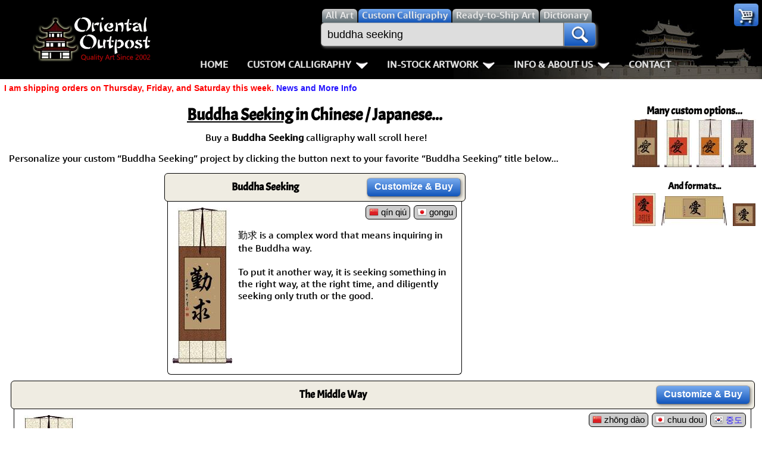

--- FILE ---
content_type: text/html; charset=UTF-8
request_url: https://www.orientaloutpost.com/shufa.php?q=buddha+seeking
body_size: 15948
content:
<!DOCTYPE html>
<html lang=en>
<head>
<meta charset="utf-8">
<meta name=viewport content="width=device-width,initial-scale=1">
<link rel=icon type=image/png sizes=32x32 href="https://a.ooi1.com/favicon-32x32.png">
<link rel="dns-prefetch" href="https://a.ooi1.com">
<title>Special Buddha Seeking in Chinese &amp; Japanese Kanji Artwork</title>
<link rel=canonical href="https://www.orientaloutpost.com/shufa.php?q=Buddha+Seeking">
<meta name=description content="Buddha Seeking: In the most basic translation, 中道 means road through the middle or middle road.">
<meta name=keywords content="Search for Buddha Seeking Japanese Chinese Calligraphy Character symbols letters">
<link rel="stylesheet" href="https://a.ooi1.com/style8b.css">
<link rel="preload" href="https://a.ooi1.com/acme.woff2" crossorigin="anonymous" as="font" type="font/woff2">

<link rel="prefetch" href="//a.ooi1.com/options9c.css">
<style>
.dimnote{clear:right;float:right;margin:2px 5px 3px;width:auto;padding:3px 0 0}
h3{font-size:1.125em}
a.fr:link{border:0}
.fullwidth{width:99%}
.names a{display:inline-block;margin:5px 3px;padding:8px;border:1px solid #abc;border-radius:4px}
.names{text-align:left;padding:10px 0;border-bottom:2px inset #999;overflow:auto}
</style>
</head>
<body><header>
<div class=navspacer></div>
<nav id=navigation class=navigation>
<div class=n-head>
<a href="https://www.orientaloutpost.com/">
<span class="sp logo"></span>
<span class="sp logo_sm"></span>
</a>
<a class=toggler href="nav.php" >Menu <i class="sp menu m5"></i></a>
</div>


<div class=n-body>

<div class=n-body-header>
<a class="fl m5 sp logo" href="https://www.orientaloutpost.com/"></a>
<span class="fr sp close"></span>
<div class="n-item corner">
<a class="sp cart" href="#"></a>
<ul class="n-mega minicart w240">
<li class=citem>
<p class=sl>Your cart is empty, but you should fill it with some of my great artwork bargains.</p>
<p class="sc citem">30-Day<br>Money Back Guarantee!</p></li>
<li class=citem style="display:none"><p class="sr red">Discounts <span class="mcMCdsct">$0.00</span></p></li>
<li class="citem tac"><br><a class="bb m5" href="https://www.orientaloutpost.com/cart.php">View Cart / Checkout</a></li>
</ul>
</div></div>

<div class="upper cd5">
<a class="fl sp logo_sm" href="https://www.orientaloutpost.com/"></a>
<form id=s action="shufa.php">
<div class=fSel>
<label class=sSel for=all title="Search for all types of artwork">
<input id=all class=rSel name=type type=radio value=all>
<span class=dSel>All<span class=dnmob> Art</span></span></label>
<label class=sSel for=shufa title="Search for Custom Japanese and Chinese Calligraphy Titles">
<input id=shufa class=rSel name=type type=radio value=calligraphy checked=checked>
<span class=dSel>Custom Calligraphy</span></label>
<label class=sSel for=art title="Search for Ready-to-Ship Artwork and Calligraphy">
<input id=art class=rSel name=type type=radio value=artwork>
<span class=dSel>Ready-to-Ship<span class=dnmob> Art</span></span></label>
<label class="dnmob sSel" for=dictionary title="Search the Chinese and Japanese Dictionary">
<input id=dictionary class=rSel name=type type=radio value=dictionary>
<span class=dSel>Dictionary</span></label>
</div>
<div class=flex>
<div id=sgBox><ul id=sList></ul></div>
<input id=sBox type=search name=q title="Enter what you want to search for here" value="buddha seeking" placeholder="Find your artwork" autocomplete=off onkeyup="lookup(this.value)">
<button type=submit class=sButton title=Search!><span class="sp mag"></span></button>
</div>
</form>
<br class=mbr>

<ul class=n-menu>
<li class="n-item stickyhide dnmob"><a class=n-link href="https://www.orientaloutpost.com/">Home</a></li>

<li class=n-item>
<a class=n-link href="#" title="Click to Open">Custom Calligraphy<span class=indicator></span></a>
<div class=n-mega>
<div class=col>
<ul class=n-list>
<li><h3>Key Pages</h3></li>
<li><a href="your-name-in-chinese-calligraphy.php" title="English Names in Chinese">Names in Chinese</a></li>
<li><a href="your-name-in-japanese-calligraphy.php" title="English Names in Japanese">Names in Japanese</a></li>
<li><a href="martial-arts-words-and-phrases.php" title="Martial Arts Words, Titles, and Phrases">Martial Arts</a></li>
<li><a href="ancient-chinese-proverbs-and-philosophy-phrases.php" title="Chinese &amp; Japanese Proverbs">Proverbs</a></li>
<li><a href="chinese-calligraphy-wall-scroll-samples.php" title="See sample images of calligraphy wall scrolls we've built">Samples Images</a></li>
<li><a href="asian-art-mounting.php" title="Tour our wall scroll workshop">How We Build Wall Scrolls</a></li>
<li><a href="size.php" title="Some detailed info &amp; images that explain how we price &amp; what sizes are available">Size &amp; Price Info</a></li>
<li><a href="options.php?cname=Blank+Wall+Scroll" title="Buy Custom Made Blank Wall Scrolls">Custom Blank Wall Scrolls</a></li>
</ul>
</div>
<div class=col>
<ul class=n-list>
<li><h3>Most Popular</h3></li>
<li><a href="aikido.php">Aikido</a></li>
<li><a href="bushido-code-of-the-samurai.php">Bushido / Way of the Samurai</a></li>
<li><a href="double-happiness.php">Double Happiness</a></li>
<li><a href="fall-down-7-times-get-up-8.php">Fall Down 7 Times, Get Up 8</a></li>
<li><a href="karate-do.php">Karate-do</a></li>
<li><a href="mushin.php">No Mind / Mushin</a></li>
<li><a href="peace.php">Peace / Harmony</a></li>
<li><a href="spiritual-energy.php">Life/Spiritual Energy "Chi"</a></li>
</ul>
</div>
<div class=col>
<ul class=n-list>
<li><h3>Love &amp; Kindness</h3></li>
<li><a href="love.php">Love</a></li>
<li><a href="patience.php">Patience</a></li>
<li><a href="eternal-love.php">Eternal Love / Forever</a></li>
<li><a href="double-happiness.php">Double Happiness</a></li>
<li><a href="soul-mates.php">Soul Mates</a></li>
<li><a href="i-love-you.php">I Love You</a></li>
<li><a href="mercy.php">Mercy</a></li>
<li><a href="compassion.php">Compassion</a></li>
</ul>
</div>
<div class=col>
<ul class=n-list>
<li><h3>Inspirational</h3></li>

<li><a href="good-luck.php">Good Luck / Good Fortune</a></li>
<li><a href="faith.php">Believe / Faith / Trust</a></li>
<li><a href="courage.php">Bravery / Courage</a></li>
<li><a href="happiness.php">Happiness / Joy</a></li>
<li><a href="never-give-up.php">Never Give Up</a></li>
<li><a href="serenity-prayer.php">Serenity Prayer</a></li>
<li><a href="perseverance.php">Perseverance</a></li>
<li><a href="spirit-of-dragon-and-tiger.php">The Spirit of Dragon and Tiger</a></li>
</ul>
</div>
</div>
</li>

<li class=n-item>
<a class=n-link href="#" title="Click to Open">In-Stock Artwork<span class=indicator></span></a>
<div class=n-mega>
<div class=col>
<ul class=n-list>
<li><h3>People / Figures</h3></li>
<li><a href="samurai-warrior-art.php" title="Glorious Warriors of Ancient China">Warriors / Samurai</a></li>
<li><a href="buddha-art.php">Buddhist Deities</a></li>
<li><a href="asian-woman-art.php" title="Beautiful Women of Ancient China &amp; Geisha of Japan">Women / Geisha / Empress</a></li>
<li><a href="asian-modern-art.php" title="Asian Woman Modern Art">Women depicted in Modern Art</a></li>
<li><a href="asian-philosopher-art.php" title="Chinese Philosophers">Philosophers</a></li>
<li><a href="japanese-woodblock-prints.php" title="Japanese Woodblock Prints">People on Woodblock Prints</a></li>
</ul>
</div>
<div class=col>
<ul class=n-list>
<li><h3>Animals</h3></li>
<li><a href="koi-fish-art.php">Koi Fish</a></li>
<li><a href="chinese-dragon-art.php">Dragons</a></li>
<li><a href="chinese-tiger-art.php">Tigers</a></li>
<li><a href="chinese-bird-art.php">Egrets, Cranes &amp; other Birds</a></li>
<li><a href="asian-horse-art.php">Horses</a></li>
<li><a href="asian-kitten-art.php">Cats, Dogs &amp; Kittens</a></li>
</ul>
</div>
<div class=col>
<ul class=n-list>
<li><h3>Flowers &amp; Bamboo</h3></li>
<li><a href="asian-flower-art.php">All Flowers</a></li>
<li><a href="chinese-plum-blossom-art.php">Plum Blossoms</a></li>
<li><a href="chinese-peony-flower-art.php">Peony Flowers</a></li>
<li><a href="chinese-lotus-flower-art.php">Lotus Flowers</a></li>
<li><a href="asian-bamboo-art.php">Bamboo</a></li>
<li><a href="birds-flowers-art.php">Birds &amp; Flowers</a></li>
</ul>
</div>
<div class=col>
<ul class=n-list>
<li><h3>Other</h3></li>
<li><a href="asian-landscape-paintings.php" title="Ancient Asian Landscape Paintings">Landscapes</a></li>
<li><a href="asian-philosophy-art.php" title="Asian Philosophy Artwork">Philosophy</a></li>
<li><a href="asian-modern-art.php" title="Chinese Modern Art">Modern Art</a></li>
<li><a href="chinese-folk-art.php" title="Southern Chinese Peasant Art">Folk Art</a></li>
<li><a href="japanese-woodblock-prints.php" title="Japanese Woodblock Print Reproductions">Japanese Woodblock Print Scrolls</a></li>
<li><a href="chinese-calligraphy-art.php" title="Ready-to-Ship Chinese &amp; Japanese Calligraphy Art">In-Stock Calligraphy</a></li>
<li><a href="asian-art-bargain-bin.php" title="Blemished or Flaw Artwork Bargains">Bargain Bin</a></li>
</ul>
</div>
</div>
</li>

<li class="n-item stickyhide">
<a class=n-link href="#" title="Click to Open">Info &amp; About Us<span class=indicator></span></a>
<div class=n-mega>
<div class=col>
<ul class=n-list>
<li><h3>Personal Stuff About Us</h3></li>
<li><a href="help-info.php">Info & Help Page</a></li>
<li><a href="about.php" title="About Us">About Us</a></li>
<li><a href="aboutchina.php" title="China Art">About China</a></li>
<li><a href="charities.php" title="Charities">Favorite Charities</a></li>
<li><a href="blogs.php" title="China Travel Stories">Gary's Stories</a></li>
<li><a href="https://www.facebook.com/OrientalOutpost" title="Oriental Outpost FaceBook Page"><i class="sp fb"></i> FaceBook Page</a></li>
</ul>
</div>
<div class=col>
<ul class=n-list>
<li><h3>Artwork Info</h3></li>
<li><a href="shipping-info.php">Shipping Info</a></li>
<li><a href="asian-art-mounting.php" title="Asian Art Workshop Tour">How We Make Wall Scrolls</a></li>
<li><a href="wall-scrolls/" title="Wall Scroll Care">Hanging &amp; Care of Wall Scrolls</a></li>
<li><a href="framing.php" title="Asian Art Framing Suggestions">Art Framing Suggestions</a></li>
<li><a href="howtoframe.php" title="Step-by-step guide to framing Asian Art">How to Frame</a></li>
</ul>
</div>
<div class=col>
<ul class=n-list>
<li><h3>Special Search &amp; Dictionary</h3></li>
<li><a href="dictionary.php" title="Asian Dictionary">Chinese / Japanese / Buddhist Dictionary</a></li>
<li><a href="shufa.php" title="Chinese &amp; Japanese Calligraphy Dictionary Database">Calligraphy Title Search</a></li>
<li><a href="search.php" title="Search for ready-to-ship Asian Art">In-Stock Artwork Search</a></li>
</ul>
</div>
<div class=col>
<ul class=n-list>
<li><h3>Special Custom Item Ordering</h3></li>
<li><a href="options.php?cname=Blank+Wall+Scroll" title="Custom Blank Wall Scroll">Custom-Made Blank Wall Scrolls</a></li>
<li>&nbsp;</li>
<li><a href="tools/custom-characters.php" title="Order Special Asian Character Wall Scrolls">
漢字 Text to Calligraphy.<br>
Enter Your Own Chinese or Japanese<br>
Text for Custom Calligraphy</a></li>
<li>&nbsp;</li>
<li><a href="feedback.php">Email Me about custom<br>Shikishi board wall scrolls</a></li>
</ul>
</div>
</div>
</li>
<li class="n-item stickyhide"><a class=n-link href="feedback.php">Contact</a></li>
</ul>
</div>
</div>
</nav>
</header>
<p class="cl sl red">I am shipping orders on Thursday, Friday, and Saturday this week. <a href="https://www.orientaloutpost.com/news.php">News and More Info</a></p>




<div id=top class=mdiv>

<div class="ac">
<h3>Many custom options...</h3>
<div class="sf w50" title="Tan paper with copper silk">
<img src="//a.ooi1.com/img/thumbs/k03331sxk0vscu000009_24859.jpg" width=46 height=81 alt="Tan Paper and Copper Silk Love Wall Scroll">
</div>
<div class="sf w50" title="Red paper with ivory silk">
<img src="//a.ooi1.com/img/thumbs/k04331sxk0vsiv002309_24859.jpg" width=46 height=81 alt="Red Paper and Ivory Silk Love Wall Scroll">
</div>
<div class="sf w50" title="Orange paper with white silk">
<img src="//a.ooi1.com/img/thumbs/k15331sxk0vswh000009_24859.jpg" width=46 height=81 alt="Orange Paper Love Scroll">
</div>
<div class="sf w50" title="Tan paper with crazy blue/gold silk">
<img src="//a.ooi1.com/img/thumbs/k033310xk0vsbg000009_24859.jpg" width=46 height=81 alt="Crazy Blue and Gold Silk Love Scroll">
</div>
<br><br>
<h4>And formats...</h4>
<div class="sf w50" title="Long-Aspect Portrait with Inscription">
<img src="//a.ooi1.com/img/thumbs/a04331sxkbvpiv000009_24859.jpg" width=38 height=55 alt="Love Vertical Portrait">
</div>
<div class="sf w100" title="Horizontal Wall Scroll">
<img src="//a.ooi1.com/img/thumbs/a03331sxk0hspm000009_24859.jpg" width=110 height=50 alt="Love Horizontal Wall Scroll">
</div>
<div class="sf w50" title="Ready-to-Frame Portrait">
<img src="//a.ooi1.com/img/thumbs/a03331sxk0vpcu000009_24859.jpg" width=38 height=38 alt="Love Vertical Portrait">
</div>
</div>



<h1><u>Buddha Seeking</u> in Chinese / Japanese...</h1><p class=tac>Buy a <strong>Buddha Seeking</strong> calligraphy wall scroll here!</p>
    <p>Personalize your custom “Buddha Seeking” project by clicking the button next to your favorite “Buddha Seeking” title below...</p>
    <div class=cd2><div class=ch><div class="m tc"><h3 class=m0>Buddha Seeking</h3><p class="sc p0 m0"></p></div><div class="w160 tc tal"><a class="bb m5" href="https://www.orientaloutpost.com/options.php?cname=Buddha+Seeking&amp;cimg=21220+27714">Customize<span class=dnmob>&nbsp;&amp;&nbsp;Buy</span></a></div></div>
<div class=ct><div class="fr tar oset27"><div class=cp><span class=pro title="Pinyin (Mandarin) for &quot;Buddha Seeking&quot;"><i class="sp2 f-cn" title="Mandarin Chinese"></i>&nbsp;qín qiú</span></div><div class=cp><span class=pro title="Japanese Romaji for &quot;Buddha Seeking&quot;"><i class="sp2 f-jp" title=Japanese></i>&nbsp;gongu</span></div></div><div class=mc><a href="https://www.orientaloutpost.com/options.php?cname=Buddha+Seeking&amp;cimg=21220+27714&amp;code=a03271sxk0vsivcu2301" title="Click here to make your Buddha Seeking wall scroll look like this."><img src="//a.ooi1.com/img/c/a03271sxk0vsivcu2301_21220_27714.jpg" width=100 height=262 alt="Buddha Seeking Scroll"></a></div><br class=cr><p class=e>勤求 is a complex word that means inquiring in the Buddha way.<br><br>
To put it another way, it is seeking something in the right way, at the right time, and diligently seeking only truth or the good.</p></div></div><div class=cd6><div class=ch><div class="m tc"><h3 class=m0>The Middle Way</h3><p class="sc p0 m0"></p></div><div class="w160 tc tal"><a class="bb m5" href="https://www.orientaloutpost.com/options.php?cname=The+Middle+Way&amp;cimg=20013+36947">Customize<span class=dnmob>&nbsp;&amp;&nbsp;Buy</span></a></div></div>
<div class=ct><div class="fr tar oset27"><div class=cp><span class=pro title="Pinyin (Mandarin) for &quot;The Middle Way&quot;"><i class="sp2 f-cn" title="Mandarin Chinese"></i>&nbsp;zhōng dào</span></div><div class=cp><span class=pro title="Japanese Romaji for &quot;The Middle Way&quot;"><i class="sp2 f-jp" title=Japanese></i>&nbsp;chuu dou</span></div><div class=cp><span class=pro title="Korean pronunciation is &quot;jung do&quot;"><i class="sp2 f-kr" title=Korean></i>&nbsp;<a class=pro href="https://www.orientaloutpost.com/options.php?cname=The+Middle+Way&amp;cimg=20013+36947&amp;95=1&amp;style=hg">중도</a></span></div></div><div class=mc><a href="https://www.orientaloutpost.com/options.php?cname=The+Middle+Way&amp;cimg=20013+36947&amp;code=a03271sxk0vsivcu2301" title="Click here to make your The Middle Way wall scroll look like this."><img src="//a.ooi1.com/img/c/a03271sxk0vsivcu2301_20013_36947.jpg" width=100 height=258 alt="The Middle Way Scroll"></a></div><br class=cr><p class=e>In the most basic translation, 中道 means road through the middle or middle road.<br><br>
The expanded meaning can be moderation or the golden mean.<br><br>
But if you are looking for this title, you are probably seeking the Buddhist definition, which is more complex.<br><br>
中道 is the middle way or middle path of Buddhism. This has various interpretations. In general, it denotes the mean between two extremes and has special reference to the mean between realism and nihilism, or eternal substantial existence and annihilation.<br><br>
The Buddha teaches that one should not take things to extremes. Don't be extremely evil and engage in debauchery and murder. But do not spend every waking out trying to be a perfect saint. Instead, take the middle path, try to help others, show loving kindness wherever you can, and try not to do harm. If you inadvertently harm another being, make amends if you can, and move on. Realize you are not perfect, but in time, a path of moderation lead toward proper living and enlightenment.</p></div></div><br><br><div class="sf m10 ctr6"><br><p class=ptit>This in-stock artwork might be what you are looking for, and ships right away...</p>
<div class=r>
<div class="rs sf">
<div class="tc pRel"><a href="proddetail.php?prod=print-shakyamuni-buddha"><span class="m"><img class=rad src="//a.ooi1.com/thumbs/2/n16734.webp" width=192 height=301 alt="The Buddha Shakyamuni Giclee Print Wall Scroll"></span></a><br class=ca><h3 class=z><a href="proddetail.php?prod=print-shakyamuni-buddha">The Buddha Shakyamuni<br>Giclee Print<br>Wall Scroll</a></h3></div></div>
<p class=gp>Gallery Price: $200.00</p><p class="ca tac m0">
<span class=pd>Your Price: </span>
<span class="pr nw">$69.88</span></p>
<form class=ca method=post id=ectform2 action="https://www.orientaloutpost.com/cart.php">
<input type="hidden" name="id" value="print-shakyamuni-buddha">
<input type="hidden" name="mode" value="add">
<button type=submit class="sp fr rBuy" title="Add to Cart"></button>
</form>
<div class=mi><a href="proddetail.php?prod=print-shakyamuni-buddha">Detailed Info</a></div></div>
<div class=r>
<div class="rs sf">
<div class="tc pRel"><a href="proddetail.php?prod=print-stone-buddha"><span class="m"><img class=rad src="//a.ooi1.com/thumbs/2/n16599.webp" width=220 height=210 alt="Stone Buddha Print Wall Scroll"></span></a><br class=ca><h3 class=z><a href="proddetail.php?prod=print-stone-buddha">Stone Buddha Print<br>Wall Scroll</a></h3></div></div>
<p class=gp>Gallery Price: $100.00</p><p class="ca tac m0">
<span class=pd>Your Price: </span>
<span class="pr nw">$49.88</span></p>
<form class=ca method=post id=ectform3 action="https://www.orientaloutpost.com/cart.php">
<input type="hidden" name="id" value="print-stone-buddha">
<input type="hidden" name="mode" value="add">
<button type=submit class="sp fr rBuy" title="Add to Cart"></button>
</form>
<div class=mi><a href="proddetail.php?prod=print-stone-buddha">Detailed Info</a></div></div>
<div class=r>
<div class="rs sf">
<div class="tc pRel"><a href="proddetail.php?prod=jb-happy-buddha-11"><img class="rad ml3" src="//a.ooi1.com/thumbs/p/n12483.webp" width=145 height=305 alt="Happy Buddha Brings Treasures Chinese Scroll"></a></div><div class="tc pRel"><h3 class=z><a href="proddetail.php?prod=jb-happy-buddha-11">Happy Buddha Brings Treasures Chinese Scroll</a></h3></div></div>
<p class=gp>Gallery Price: $200.00</p><p class="ca tac m0">
<span class=pd>Your Price: </span>
<span class="pr nw">$69.88</span></p>
<form class=ca method=post id=ectform4 action="https://www.orientaloutpost.com/cart.php">
<input type="hidden" name="id" value="jb-happy-buddha-11">
<input type="hidden" name="mode" value="add">
<button type=submit class="sp fr rBuy" title="Add to Cart"></button>
</form>
<div class=mi><a href="proddetail.php?prod=jb-happy-buddha-11">Detailed Info</a></div></div>
<div class=r>
<div class="rs sf">
<div class="tc pRel"><a href="proddetail.php?prod=jb-happy-buddha-6"><img class="rad ml3" src="//a.ooi1.com/thumbs/p/n12061.webp" width=146 height=308 alt="Happy Buddha Brings Treasures Wall Scroll"></a></div><div class="tc pRel"><h3 class=z><a href="proddetail.php?prod=jb-happy-buddha-6">Happy Buddha Brings Treasures Wall Scroll</a></h3></div></div>
<p class=gp>Gallery Price: $200.00</p><p class="ca tac m0">
<span class=pd>Your Price: </span>
<span class="pr nw">$69.88</span></p>
<form class=ca method=post id=ectform5 action="https://www.orientaloutpost.com/cart.php">
<input type="hidden" name="id" value="jb-happy-buddha-6">
<input type="hidden" name="mode" value="add">
<button type=submit class="sp fr rBuy" title="Add to Cart"></button>
</form>
<div class=mi><a href="proddetail.php?prod=jb-happy-buddha-6">Detailed Info</a></div></div>
<div class=r>
<div class="rs sf">
<div class="tc pRel"><a href="proddetail.php?prod=print-shakyamuni-buddha-tmp"><span class="m"><img class=rad src="//a.ooi1.com/thumbs/2/n17437.webp" width=196 height=301 alt="Decorative The Buddha Shakyamuni Giclee Print Art Scroll"></span></a><br class=ca><h3 class=z><a href="proddetail.php?prod=print-shakyamuni-buddha-tmp">Decorative The Buddha Shakyamuni<br>Giclee Print Art Scroll</a></h3></div></div>
<p class=gp>Gallery Price: $200.00</p><p class="ca tac m0">
<span class=pd>Your Price: </span>
<span class="pr nw">$69.88</span></p>
<form class=ca method=post id=ectform6 action="https://www.orientaloutpost.com/cart.php">
<input type="hidden" name="id" value="print-shakyamuni-buddha-tmp">
<input type="hidden" name="mode" value="add">
<button type=submit class="sp fr rBuy" title="Add to Cart"></button>
</form>
<div class=mi><a href="proddetail.php?prod=print-shakyamuni-buddha-tmp">Detailed Info</a></div></div>
<div class=r>
<div class="rs sf">
<div class="tc pRel"><a href="proddetail.php?prod=jb-happy-buddha-3"><img class="rad ml3" src="//a.ooi1.com/thumbs/p/n12040.webp" width=145 height=308 alt="Happy Longtime Buddha - Asian Scroll"></a></div><div class="tc pRel"><h3 class=z><a href="proddetail.php?prod=jb-happy-buddha-3">Happy Longtime Buddha<br>Asian Scroll</a></h3></div></div>
<p class=gp>Gallery Price: $200.00</p><p class="ca tac m0">
<span class=pd>Your Price: </span>
<span class="pr nw">$69.88</span></p>
<form class=ca method=post id=ectform7 action="https://www.orientaloutpost.com/cart.php">
<input type="hidden" name="id" value="jb-happy-buddha-3">
<input type="hidden" name="mode" value="add">
<button type=submit class="sp fr rBuy" title="Add to Cart"></button>
</form>
<div class=mi><a href="proddetail.php?prod=jb-happy-buddha-3">Detailed Info</a></div></div>
<div class=r>
<div class="rs sf">
<div class="tc pRel"><a href="proddetail.php?prod=jb-happy-buddha-7"><img class="rad ml3" src="//a.ooi1.com/thumbs/p/n12478.webp" width=140 height=303 alt="Longtime Happy Buddha Wall Scroll"></a></div><div class="tc pRel"><h3 class=z><a href="proddetail.php?prod=jb-happy-buddha-7">Longtime Happy Buddha Wall Scroll</a></h3></div></div>
<p class=gp>Gallery Price: $200.00</p><p class="ca tac m0">
<span class=pd>Your Price: </span>
<span class="pr nw">$69.88</span></p>
<form class=ca method=post id=ectform8 action="https://www.orientaloutpost.com/cart.php">
<input type="hidden" name="id" value="jb-happy-buddha-7">
<input type="hidden" name="mode" value="add">
<button type=submit class="sp fr rBuy" title="Add to Cart"></button>
</form>
<div class=mi><a href="proddetail.php?prod=jb-happy-buddha-7">Detailed Info</a></div></div>
<div class=r>
<div class="rs sf">
<div class="tc pRel"><a href="proddetail.php?prod=jb-happy-buddha"><img class="rad ml3" src="//a.ooi1.com/thumbs/p/n12492.webp" width=140 height=303 alt="Happy Longtime Buddha Wall Scroll"></a></div><div class="tc pRel"><h3 class=z><a href="proddetail.php?prod=jb-happy-buddha">Happy Longtime Buddha Wall Scroll</a></h3></div></div>
<p class=gp>Gallery Price: $200.00</p><p class="ca tac m0">
<span class=pd>Your Price: </span>
<span class="pr nw">$69.88</span></p>
<form class=ca method=post id=ectform9 action="https://www.orientaloutpost.com/cart.php">
<input type="hidden" name="id" value="jb-happy-buddha">
<input type="hidden" name="mode" value="add">
<button type=submit class="sp fr rBuy" title="Add to Cart"></button>
</form>
<div class=mi><a href="proddetail.php?prod=jb-happy-buddha">Detailed Info</a></div></div>
<div class=r>
<div class="rs sf">
<div class="tc pRel"><a href="proddetail.php?prod=jb-happy-buddha-2"><img class="rad ml3" src="//a.ooi1.com/thumbs/p/n12036.webp" width=144 height=307 alt="Happy Longtime Buddha - Chinese Scroll"></a></div><div class="tc pRel"><h3 class=z><a href="proddetail.php?prod=jb-happy-buddha-2">Happy Longtime Buddha<br>Chinese Scroll</a></h3></div></div>
<p class=gp>Gallery Price: $200.00</p><p class="ca tac m0">
<span class=pd>Your Price: </span>
<span class="pr nw">$69.88</span></p>
<form class=ca method=post id=ectform10 action="https://www.orientaloutpost.com/cart.php">
<input type="hidden" name="id" value="jb-happy-buddha-2">
<input type="hidden" name="mode" value="add">
<button type=submit class="sp fr rBuy" title="Add to Cart"></button>
</form>
<div class=mi><a href="proddetail.php?prod=jb-happy-buddha-2">Detailed Info</a></div></div>
<div class=r>
<div class="rs sf">
<div class="tc pRel"><a href="proddetail.php?prod=jb-happy-buddha-8"><img class="rad ml3" src="//a.ooi1.com/thumbs/p/n12480.webp" width=142 height=305 alt="Longtime Happy Buddha - Chinese Scroll"></a></div><div class="tc pRel"><h3 class=z><a href="proddetail.php?prod=jb-happy-buddha-8">Longtime Happy Buddha<br>Chinese Scroll</a></h3></div></div>
<p class=gp>Gallery Price: $200.00</p><p class="ca tac m0">
<span class=pd>Your Price: </span>
<span class="pr nw">$69.88</span></p>
<form class=ca method=post id=ectform11 action="https://www.orientaloutpost.com/cart.php">
<input type="hidden" name="id" value="jb-happy-buddha-8">
<input type="hidden" name="mode" value="add">
<button type=submit class="sp fr rBuy" title="Add to Cart"></button>
</form>
<div class=mi><a href="proddetail.php?prod=jb-happy-buddha-8">Detailed Info</a></div></div>
<div class=r>
<div class="rs sf">
<div class="tc pRel"><a href="proddetail.php?prod=print-stone-buddha-tmp"><span class="m"><img class=rad src="//a.ooi1.com/thumbs/2/n16600.webp" width=220 height=209 alt="Stone Buddha Giclee Print Wall Scroll"></span></a><br class=ca><h3 class=z><a href="proddetail.php?prod=print-stone-buddha-tmp">Stone Buddha Giclee Print<br>Wall Scroll</a></h3></div></div>
<p class=gp>Gallery Price: $100.00</p><p class="ca tac m0">
<span class=pd>Your Price: </span>
<span class="pr nw">$49.88</span></p>
<form class=ca method=post id=ectform12 action="https://www.orientaloutpost.com/cart.php">
<input type="hidden" name="id" value="print-stone-buddha-tmp">
<input type="hidden" name="mode" value="add">
<button type=submit class="sp fr rBuy" title="Add to Cart"></button>
</form>
<div class=mi><a href="proddetail.php?prod=print-stone-buddha-tmp">Detailed Info</a></div></div>
<div class=r>
<div class="rs sf">
<div class="tc pRel"><a href="proddetail.php?prod=print-buddha-face"><span class="m"><img class=rad src="//a.ooi1.com/thumbs/2/n16580.webp" width=181 height=185 alt="Face Of Buddha Print Small Wall Scroll"></span></a><br class=ca><h3 class=z><a href="proddetail.php?prod=print-buddha-face">Face Of Buddha Print<br>Small Wall Scroll</a></h3></div></div>
<p class=gp>Gallery Price: $60.00</p><p class="ca tac m0">
<span class=pd>Your Price: </span>
<span class="pr nw">$32.88</span></p>
<form class=ca method=post id=ectform13 action="https://www.orientaloutpost.com/cart.php">
<input type="hidden" name="id" value="print-buddha-face">
<input type="hidden" name="mode" value="add">
<button type=submit class="sp fr rBuy" title="Add to Cart"></button>
</form>
<div class=mi><a href="proddetail.php?prod=print-buddha-face">Detailed Info</a></div></div>
<div class=r>
<div class="rs sf">
<div class="tc pRel"><a href="proddetail.php?prod=jb-happy-buddha-10"><img class="rad ml3" src="//a.ooi1.com/thumbs/p/n12482.webp" width=144 height=305 alt="Happy Chinese Buddha Brings Treasures Wall Scroll"></a></div><div class="tc pRel"><h3 class=z><a href="proddetail.php?prod=jb-happy-buddha-10">Happy Chinese Buddha Brings Treasures Wall Scroll</a></h3></div></div>
<p class=gp>Gallery Price: $200.00</p><p class="ca tac m0">
<span class=pd>Your Price: </span>
<span class="pr nw">$69.88</span></p>
<form class=ca method=post id=ectform14 action="https://www.orientaloutpost.com/cart.php">
<input type="hidden" name="id" value="jb-happy-buddha-10">
<input type="hidden" name="mode" value="add">
<button type=submit class="sp fr rBuy" title="Add to Cart"></button>
</form>
<div class=mi><a href="proddetail.php?prod=jb-happy-buddha-10">Detailed Info</a></div></div>
<div class=r>
<div class="rs sf">
<div class="tc pRel"><a href="proddetail.php?prod=jb-happy-buddha-5"><img class="rad ml3" src="//a.ooi1.com/thumbs/p/n12039.webp" width=144 height=309 alt="Happy Longtime Buddha - Asian Art Scroll"></a></div><div class="tc pRel"><h3 class=z><a href="proddetail.php?prod=jb-happy-buddha-5">Happy Longtime Buddha<br>Asian Art Scroll</a></h3></div></div>
<p class=gp>Gallery Price: $200.00</p><p class="ca tac m0">
<span class=pd>Your Price: </span>
<span class="pr nw">$69.88</span></p>
<form class=ca method=post id=ectform15 action="https://www.orientaloutpost.com/cart.php">
<input type="hidden" name="id" value="jb-happy-buddha-5">
<input type="hidden" name="mode" value="add">
<button type=submit class="sp fr rBuy" title="Add to Cart"></button>
</form>
<div class=mi><a href="proddetail.php?prod=jb-happy-buddha-5">Detailed Info</a></div></div>
<div class=r>
<div class="rs sf">
<div class="tc pRel"><a href="proddetail.php?prod=jb-happy-buddha-9"><img class="rad ml3" src="//a.ooi1.com/thumbs/p/n12481.webp" width=145 height=306 alt="Longtime Happy Buddha - Buddhist Wall Scroll"></a></div><div class="tc pRel"><h3 class=z><a href="proddetail.php?prod=jb-happy-buddha-9">Longtime Happy Buddha<br>Buddhist Wall Scroll</a></h3></div></div>
<p class=gp>Gallery Price: $200.00</p><p class="ca tac m0">
<span class=pd>Your Price: </span>
<span class="pr nw">$69.88</span></p>
<form class=ca method=post id=ectform16 action="https://www.orientaloutpost.com/cart.php">
<input type="hidden" name="id" value="jb-happy-buddha-9">
<input type="hidden" name="mode" value="add">
<button type=submit class="sp fr rBuy" title="Add to Cart"></button>
</form>
<div class=mi><a href="proddetail.php?prod=jb-happy-buddha-9">Detailed Info</a></div></div>
</div><br class=ca><div class="m5 sf"><h3>Not the results for buddha seeking that you were looking for?</h3><p>Below are some entries from our dictionary that may match your <strong>buddha seeking</strong> search...</p><table class="styled cr">
<tr>
<td class=m>Characters<p class=sc>If shown, 2nd row is Simp. Chinese</p></td>
<td class=m>Pronunciation<br>Romanization</td>
<td class=m>Simple Dictionary Definition</td>
</tr><tr class=gray><td><p class="c2 nw">菩薩</p><hr><p class="c2 nw">菩萨</p><a class=sc href="charimg.php?chars=33769+34217&amp;q=菩薩">see styles</a></td>
<td class=pro><i class="sp2 f-cn" title="Mandarin  Romanization"></i> pú sà<br>&nbsp;&nbsp;&nbsp;&nbsp;pu2 sa4<hr><i class="sp2 f-tw" title="Old / Taiwan Romanization"></i> p`u sa<br>&nbsp;&nbsp;&nbsp;&nbsp;pu sa<hr><i class="sp2 f-jp" title="Japanese Pronunciation"></i>&nbsp;<span class=nw>mizoro<br>&nbsp;&nbsp;&nbsp;&nbsp;みぞろ</span></td>
<td class=def><div class=cbox><p class=sc>More info &amp; calligraphy:</p><a href="https://www.orientaloutpost.com/shufa.php?q=菩薩"><strong>Bodhisattva</strong></a></div><i class="sp2 f-cn" title="Chinese Definition"></i> (Buddhism) bodhisattva<hr><i class="sp2 f-jp" title="Japanese Def:"></i> (n,n-suf) (1) {Buddh} bodhisattva; one who has reached enlightenment but vows to save all beings before becoming a <mark>buddha</mark>; (n,n-suf) (2) High Monk (title bestowed by the imperial court); (n,n-suf) (3) (See 本地垂迹説) title bestowed to Shinto kami in manifestation theory; (surname) Mizoro<hr><span class="sp buddha" Title="Buddhist Def:"></span> bodhisattva, cf. 菩提薩埵. While the idea is not foreign to Hīnayāna, its extension of meaning is one of the chief marks of Mahāyāna. 'The Bodhisattva is indeed the characteristic feature of the Mahāyāna.' Keith. According to Mahāyāna the Hinayanists, i.e. the śrāvaka and pratyekabuddha, seek their own salvation, while the bodhisattva's aim is the salvation of others and of all. The earlier intp. of bodhisattva was 大道心衆生 all beings with mind for the truth; later it became 大覺有情 conscious beings of or for the great intelligence, or enlightenment. It is also intp. in terms of leadership, heroism, etc. In general it is a Mahayanist <mark>seeking</mark> Buddhahood, but <mark>seeking</mark> it altruistically; whether monk or layman, he seeks enlightenment to enlighten others, and he will sacrifice himself to save others; he is devoid of egoism and devoted to helping others. All conscious beings having the Buddha-nature are natural bodhisattvas, but require to undergo development. The mahāsattva is sufficiently advanced to become a <mark>Buddha</mark> and enter nirvāṇa, but according to his vow he remains in the realm of incarnation to save all conscious beings. A monk should enter on the arduous course of discipline which leads to Bodhisattvahood and Buddhahood.</td>
</tr><tr class=light><td><p class="c2 nw">大乘</p><a class=sc href="charimg.php?chars=22823+20056&amp;q=大乘">see styles</a></td>
<td class=pro><i class="sp2 f-cn" title="Mandarin  Romanization"></i> dà shèng<br>&nbsp;&nbsp;&nbsp;&nbsp;da4 sheng4<hr><i class="sp2 f-tw" title="Old / Taiwan Romanization"></i> ta sheng<hr><i class="sp2 f-jp" title="Japanese Pronunciation"></i>&nbsp;<span class=nw>oonori<br>&nbsp;&nbsp;&nbsp;&nbsp;おおのり</span></td>
<td class=def><div class=dtbl><div class=cbox><div class=tc></div><p class="clink sc"><a href="https://www.orientaloutpost.com/options.php?cname=大乘&amp;cimg=22823+20056"> <span class=fsb>大乘</span><br><u>Custom Scroll</u></a></p></div></div><i class="sp2 f-cn" title="Chinese Definition"></i> Mahayana, the Great Vehicle; Buddhism based on the Mayahana sutras, as spread to Central Asia, China and beyond; also pr. [Da4 cheng2]<hr><i class="sp2 f-jp" title="Japanese Def:"></i> (surname) Oonori<hr><span class="sp buddha" Title="Buddhist Def:"></span> Mahāyāna; also called 上乘; 妙乘; 勝乘; 無上乘; 無上上乘; 不惡乘; 無等乘, 無等等乘; 摩訶衍 The great yāna, wain, or conveyance, or the greater vehicle in comparison with the 小乘 Hīnayāna. It indicates universalism, or Salvation for all, for all are <mark>Buddha</mark> and will attain bodhi. It is the form of Buddhism prevalent in Tibet, Mongolia, China, Korea, Japan, and in other places in the Far East. It is also called Northern Buddhism. It is interpreted as 大教 the greater teaching as compared with 小教 the smaller, or inferior. Hīnayāna, which is undoubtedly nearer to the original teaching of the <mark>Buddha</mark>, is unfairly described as an endeavour to seek nirvana through an ash-covered body, an extinguished intellect, and solitariness; its followers are sravakas and pratyekabuddhas (i.e. those who are striving for their own deliverance through ascetic works). Mahāyāna, on the other hand, is described as <mark>seeking</mark> to find and extend all knowledge, and, in certain schools, to lead all to Buddhahood. It has a conception of an Eternal <mark>Buddha</mark>, or Buddhahood as Eternal (Adi-Buddha), but its especial doctrines are, inter alia, (a) the bodhisattvas 菩薩 , i.e. beings who deny themselves final Nirvana until, according to their vows, they have first saved all the living; (b) salvation by faith in, or invocation of the Buddhas or bodhisattvas; (c) Paradise as a nirvana of bliss in the company of Buddhas, bodhisattvas, saints, and believers. Hīnayāna is sometimes described as 自利 self-benefiting, and Mahāyāna as 自利利他 self-benefit for the benefit of others, unlimited altruism and pity being the theory of Mahāyāna. There is a further division into one-yana and three-yanas: the trīyāna may be śrāvaka, pratyeka-buddha, and bodhisattva, represented by a goat, deer, or bullock cart; the one-yāna is that represented by the Lotus School as the one doctrine of the <mark>Buddha</mark>, which had been variously taught by him according to the capacity of his hearers, v. 方便. Though Mahāyāna tendencies are seen in later forms of the older Buddhism, the foundation of Mahāyāna has been attributed to Nāgārjuna 龍樹. "The characteristics of this system are an excess of transcendental speculation tending to abstract nihilism, and the substitution of fanciful degrees of meditation and contemplation (v. Samādhi and Dhyāna) in place of the practical asceticism of the Hīnayāna school."[Eitel 68-9.] Two of its foundation books are the 起信論and the 妙法蓮華經 but a larnge numberof Mahāyāna sutras are ascribed to the Buddha。.</td>
</tr><tr class=gray><td><p class="c2 nw">道交</p><a class=sc href="charimg.php?chars=36947+20132&amp;q=道交">see styles</a></td>
<td class=pro><i class="sp2 f-cn" title="Mandarin  Romanization"></i> dào jiāo<br>&nbsp;&nbsp;&nbsp;&nbsp;dao4 jiao1<hr><i class="sp2 f-tw" title="Old / Taiwan Romanization"></i> tao chiao<hr><i class="sp2 f-jp" title="Japanese Pronunciation"></i>&nbsp;<span class=nw>michitsugai<br>&nbsp;&nbsp;&nbsp;&nbsp;みちつがい</span></td>
<td class=def><div class=dtbl><div class=cbox><div class=tc></div><p class="clink sc"><a href="https://www.orientaloutpost.com/options.php?cname=道交&amp;cimg=36947+20132"> <span class=fsb>道交</span><br><u>Custom Scroll</u></a></p></div></div><i class="sp2 f-jp" title="Japanese Def:"></i> (place-name) Michitsugai<hr><span class="sp buddha" Title="Buddhist Def:"></span> Mutual interaction between the individual <mark>seeking</mark> the truth and the <mark>Buddha</mark> who responds to his aspirations; mutual intercourse through religion.</td>
</tr><tr class=light><td><p class="c3 nw">大乘心</p><a class=sc href="charimg.php?chars=22823+20056+24515&amp;q=大乘心">see styles</a></td>
<td class=pro><i class="sp2 f-cn" title="Mandarin  Romanization"></i> dà shèng xīn<br>&nbsp;&nbsp;&nbsp;&nbsp;da4 sheng4 xin1<hr><i class="sp2 f-tw" title="Old / Taiwan Romanization"></i> ta sheng hsin<hr><i class="sp2 f-jp" title="Japanese Pronunciation"></i>&nbsp;daijō shin</td>
<td class=def><div class=dtbl><div class=cbox><div class=tc></div><p class="clink sc"><a href="https://www.orientaloutpost.com/options.php?cname=大乘心&amp;cimg=22823+20056+24515"> <span class=fsb>大乘心</span><br><u>Custom Scroll</u></a></p></div></div><span class="sp buddha" Title="Buddhist Def:"></span> The mind or heart of the Mahāyāna; <mark>seeking</mark> the mind of <mark>Buddha</mark> by means of Mahāyāna.</td>
</tr><tr class=gray><td><p class="c3 nw">辟支佛</p><a class=sc href="charimg.php?chars=36767+25903+20315&amp;q=辟支佛">see styles</a></td>
<td class=pro><i class="sp2 f-cn" title="Mandarin  Romanization"></i> bì zhī fó<br>&nbsp;&nbsp;&nbsp;&nbsp;bi4 zhi1 fo2<hr><i class="sp2 f-tw" title="Old / Taiwan Romanization"></i> pi chih fo<hr><i class="sp2 f-jp" title="Japanese Pronunciation"></i>&nbsp;byakushi butsu</td>
<td class=def><div class=dtbl><div class=cbox><div class=tc></div><p class="clink sc"><a href="https://www.orientaloutpost.com/options.php?cname=辟支佛&amp;cimg=36767+25903+20315"> <span class=fsb>辟支佛</span><br><u>Custom Scroll</u></a></p></div></div><span class="sp buddha" Title="Buddhist Def:"></span> (辟支迦) (辟支佛陀) (辟支迦佛陀) pratyekabuddha, one who seeks enlightenment for himself, defined in the Lotus Sūtra as a believer who is diligent and zealous in <mark>seeking</mark> wisdom, loves loneliness and seclusion, and understands deeply the nidānas. Also called 緣覺; 獨覺; 倶存. It is a stage above the śrāvaka 聲聞 and is known as the 中乘 middle vehicle. Tiantai distinguishes 獨覺 as an ascetic in a period without a <mark>Buddha</mark>, 緣覺 as a pratyekabuddha. He attains his enlightenment alone, independently of a teacher, and with the object of attaining nirvāṇa and his own salvation rather than that of others, as is the object of a bodhisattva. Cf. 畢.</td>
</tr><tr class=light><td><p class="c3 nw">三種灌頂</p><hr><p class="c3 nw">三种灌顶</p><a class=sc href="charimg.php?chars=19977+31278+28748+38914&amp;q=三種灌頂">see styles</a></td>
<td class=pro><i class="sp2 f-cn" title="Mandarin  Romanization"></i> sān zhǒng guàn dǐng<br>&nbsp;&nbsp;&nbsp;&nbsp;san1 zhong3 guan4 ding3<hr><i class="sp2 f-tw" title="Old / Taiwan Romanization"></i> san chung kuan ting<hr><i class="sp2 f-jp" title="Japanese Pronunciation"></i>&nbsp;sanshu kanjō</td>
<td class=def><div class=dtbl><div class=cbox><div class=tc></div><p class="clink sc"><a href="https://www.orientaloutpost.com/options.php?cname=三種灌頂&amp;cimg=19977+31278+28748+38914"> <span class=fsb>三種灌頂</span><br><u>Custom Scroll</u></a></p></div></div><span class="sp buddha" Title="Buddhist Def:"></span> Three kinds of baptism: (1) (a) 摩頂灌頂 Every <mark>Buddha</mark> baptizes a disciple by laying a hand on his head; (b) 授記灌頂 by predicting Buddhahood to him; (c) 放光灌頂 by revealing his glory to him to his profit. (2) Shingon has (a) baptism on acquiring the mystic word; (b) on remission of sin and prayer for blessing and protection; (c) on <mark>seeking</mark> for reward in the next life.</td>
</tr><tr class=gray><td><p class="c3 nw">印佛作法</p><a class=sc href="charimg.php?chars=21360+20315+20316+27861&amp;q=印佛作法">see styles</a></td>
<td class=pro><i class="sp2 f-cn" title="Mandarin  Romanization"></i> yìn fó zuò fǎ<br>&nbsp;&nbsp;&nbsp;&nbsp;yin4 fo2 zuo4 fa3<hr><i class="sp2 f-tw" title="Old / Taiwan Romanization"></i> yin fo tso fa<hr><i class="sp2 f-jp" title="Japanese Pronunciation"></i>&nbsp;inbutsu sahō</td>
<td class=def><div class=dtbl><div class=cbox><div class=tc></div><p class="clink sc"><a href="https://www.orientaloutpost.com/options.php?cname=印佛作法&amp;cimg=21360+20315+20316+27861"> <span class=fsb>印佛作法</span><br><u>Custom Scroll</u></a></p></div></div><span class="sp buddha" Title="Buddhist Def:"></span> An esoteric method of <mark>seeking</mark> spirit-aid by printing a <mark>Buddha</mark> on paper, or forming his image on sand, or in the air, and performing specified rites.</td>
</tr><tr class=light><td><p class="ctext nw">上求佛道下化衆生</p><hr><p class="ctext nw">上求佛道下化众生</p><a class=sc href="charimg.php?chars=19978+27714+20315+36947+19979+21270+34886+29983&amp;q=上求佛道下化衆生">see styles</a></td>
<td class=pro><i class="sp2 f-cn" title="Mandarin  Romanization"></i> shàng qiú fó dào xià huà zhòng shēng<br>&nbsp;&nbsp;&nbsp;&nbsp;shang4 qiu2 fo2 dao4 xia4 hua4 zhong4 sheng1<hr><i class="sp2 f-tw" title="Old / Taiwan Romanization"></i> shang ch`iu fo tao hsia hua chung sheng<br>&nbsp;&nbsp;&nbsp;&nbsp;shang chiu fo tao hsia hua chung sheng<hr><i class="sp2 f-jp" title="Japanese Pronunciation"></i>&nbsp;jō gu butsu dō ge ke shūjō</td>
<td class=def><div class=dtbl><div class=cbox><div class=tc></div><p class="clink sc"><a href="https://www.orientaloutpost.com/options.php?cname=上求佛道下化衆生&amp;cimg=19978+27714+20315+36947+19979+21270+34886+29983"> <span class=fsb>上求佛道下化衆生</span><br><u>Custom Scroll</u></a></p></div></div><span class="sp buddha" Title="Buddhist Def:"></span> <mark>seeking</mark> the path of the <mark>Buddha</mark> above, and saving sentient beings below</td>
</tr></table></div><p class=sc>The following table may be helpful for those studying Chinese or Japanese...</p>
<table class="styled m10 sf b1">

<tr>
<td class=tac>Title</td>
<td class=tac>Characters</td><td class=tac>Romaji <span class="sc nw">(Romanized Japanese)</span></td><td class=tac colspan=2>Various forms of Romanized Chinese</td>
</tr>
<tr class=wht><td class=sl>Buddha Seeking</td><td>勤求</td><td class=pro>gongu</td><td class=pro>qín qiú / qin2 qiu2 / qin qiu / qinqiu</td><td class=pro>ch`in ch`iu / chinchiu / chin chiu</td>
</tr>
<tr class=gb><td class=sl>The Middle Way</td><td>中道</td><td class=pro>chuu dou / chuudou / chu do</td><td class=pro>zhōng dào<hr>zhong1 dao4<hr>zhong dao<hr>zhongdao</td><td class=pro>chung tao<hr>chungtao</td>
</tr>
</table><br><br>
<div class="m10 r w240"><img class="fl m5" src="//a.ooi1.com/asian-art/dict2.png" width=26 height=20 alt="Dictionary"><p class=sl><a href="dictionary.php?q=Buddha+Seeking">Lookup <strong>Buddha Seeking</strong> in my Japanese &amp; Chinese Dictionary</a></p></div>
<br class=ca>
<p class=sc>Successful Chinese Character and Japanese Kanji calligraphy searches within the last few hours...</p>
<div class=names><a href="shufa.php?q=1+corinthians+13:4-8" title="1 Corinthians 13:4-8 in Chinese characters and Japanese Kanji Calligraphy">1 Corinthians 13:4-8</a><a href="shufa.php?q=100+years+of+happy+marriage" title="100 Years of Happy Marriage in Chinese characters and Japanese Kanji Calligraphy">100 Years of Happy Marriage</a><a href="shufa.php?q=50th+anniversary" title="50th Anniversary in Chinese characters and Japanese Kanji Calligraphy">50th Anniversary</a><a href="shufa.php?q=a+vast+sky+full+of+stars" title="A Vast Sky Full of Stars in Chinese characters and Japanese Kanji Calligraphy">A Vast Sky Full of Stars</a><a href="shufa.php?q=aadil" title="Aadil in Chinese characters and Japanese Kanji Calligraphy">Aadil</a><a href="shufa.php?q=abadi" title="Abadi in Chinese characters and Japanese Kanji Calligraphy">Abadi</a><a href="shufa.php?q=abdulrahman" title="Abdulrahman in Chinese characters and Japanese Kanji Calligraphy">Abdulrahman</a><a href="abigail.php" title="Japanese / Chinese Calligraphy Characters for Abigail">Abigail</a><a href="shufa.php?q=abir" title="Abir in Chinese characters and Japanese Kanji Calligraphy">Abir</a><a href="shufa.php?q=abundane" title="Abundane in Chinese characters and Japanese Kanji Calligraphy">Abundane</a><a href="shufa.php?q=acceptance" title="Acceptance in Chinese characters and Japanese Kanji Calligraphy">Acceptance</a><a href="shufa.php?q=achievement" title="Achievement in Chinese characters and Japanese Kanji Calligraphy">Achievement</a><a href="shufa.php?q=aditya" title="Aditya in Chinese characters and Japanese Kanji Calligraphy">Aditya</a><a href="shufa.php?q=adnan" title="Adnan in Chinese characters and Japanese Kanji Calligraphy">Adnan</a><a href="shufa.php?q=aeri" title="Aeri in Chinese characters and Japanese Kanji Calligraphy">Aeri</a><a href="shufa.php?q=afnan" title="Afnan in Chinese characters and Japanese Kanji Calligraphy">Afnan</a><a href="aidan.php" title="Japanese / Chinese Calligraphy Characters for Aidan">Aidan</a><a href="aikido.php" title="Japanese / Chinese Calligraphy Characters for Aikido">Aikido</a><a href="shufa.php?q=aikido+yoshinkan" title="Aikido Yoshinkan in Chinese characters and Japanese Kanji Calligraphy">Aikido Yoshinkan</a><a href="shufa.php?q=ailee" title="Ailee in Chinese characters and Japanese Kanji Calligraphy">Ailee</a><a href="shufa.php?q=aimee" title="Aimee in Chinese characters and Japanese Kanji Calligraphy">Aimee</a><a href="shufa.php?q=aira" title="Aira in Chinese characters and Japanese Kanji Calligraphy">Aira</a><a href="shufa.php?q=aishu" title="Aishu in Chinese characters and Japanese Kanji Calligraphy">Aishu</a><a href="shufa.php?q=aiza" title="Aiza in Chinese characters and Japanese Kanji Calligraphy">Aiza</a><a href="shufa.php?q=aizah" title="Aizah in Chinese characters and Japanese Kanji Calligraphy">Aizah</a><a href="shufa.php?q=akari" title="Akari in Chinese characters and Japanese Kanji Calligraphy">Akari</a><a href="shufa.php?q=akash" title="Akash in Chinese characters and Japanese Kanji Calligraphy">Akash</a><a href="shufa.php?q=akasha" title="Akasha in Chinese characters and Japanese Kanji Calligraphy">Akasha</a><a href="shufa.php?q=akbar" title="Akbar in Chinese characters and Japanese Kanji Calligraphy">Akbar</a><a href="shufa.php?q=akshay" title="Akshay in Chinese characters and Japanese Kanji Calligraphy">Akshay</a><a href="shufa.php?q=alanna" title="Alanna in Chinese characters and Japanese Kanji Calligraphy">Alanna</a><a href="shufa.php?q=alano" title="Alano in Chinese characters and Japanese Kanji Calligraphy">Alano</a><a href="shufa.php?q=alastair" title="Alastair in Chinese characters and Japanese Kanji Calligraphy">Alastair</a><a href="shufa.php?q=albane" title="Albane in Chinese characters and Japanese Kanji Calligraphy">Albane</a><a href="shufa.php?q=aleah" title="Aleah in Chinese characters and Japanese Kanji Calligraphy">Aleah</a><a href="alejandra.php" title="Japanese / Chinese Calligraphy Characters for Alejandra">Alejandra</a><a href="alexa.php" title="Japanese / Chinese Calligraphy Characters for Alexa">Alexa</a><a href="alexia.php" title="Japanese / Chinese Calligraphy Characters for Alexia">Alexia</a><a href="shufa.php?q=alfie" title="Alfie in Chinese characters and Japanese Kanji Calligraphy">Alfie</a><a href="shufa.php?q=alisha" title="Alisha in Chinese characters and Japanese Kanji Calligraphy">Alisha</a><a href="shufa.php?q=allegra" title="Allegra in Chinese characters and Japanese Kanji Calligraphy">Allegra</a><a href="shufa.php?q=alondra" title="Alondra in Chinese characters and Japanese Kanji Calligraphy">Alondra</a><a href="shufa.php?q=alya" title="Alya in Chinese characters and Japanese Kanji Calligraphy">Alya</a><a href="alyssa.php" title="Japanese / Chinese Calligraphy Characters for Alyssa">Alyssa</a><a href="amanda.php" title="Japanese / Chinese Calligraphy Characters for Amanda">Amanda</a><a href="shufa.php?q=amandus" title="Amandus in Chinese characters and Japanese Kanji Calligraphy">Amandus</a><a href="shufa.php?q=amani" title="Amani in Chinese characters and Japanese Kanji Calligraphy">Amani</a><a href="amara.php" title="Japanese / Chinese Calligraphy Characters for Amara">Amara</a><a href="shufa.php?q=amaterasu+oomikami" title="Amaterasu Oomikami in Chinese characters and Japanese Kanji Calligraphy">Amaterasu Oomikami</a><a href="shufa.php?q=ambition" title="Ambition in Chinese characters and Japanese Kanji Calligraphy">Ambition</a><a href="shufa.php?q=amelie" title="Amelie in Chinese characters and Japanese Kanji Calligraphy">Amelie</a><a href="shufa.php?q=amir" title="Amir in Chinese characters and Japanese Kanji Calligraphy">Amir</a><a href="shufa.php?q=ammar" title="Ammar in Chinese characters and Japanese Kanji Calligraphy">Ammar</a><a href="shufa.php?q=amna" title="Amna in Chinese characters and Japanese Kanji Calligraphy">Amna</a><a href="shufa.php?q=anas" title="Anas in Chinese characters and Japanese Kanji Calligraphy">Anas</a><a href="shufa.php?q=andrean" title="Andrean in Chinese characters and Japanese Kanji Calligraphy">Andrean</a><a href="shufa.php?q=andreanne" title="Andreanne in Chinese characters and Japanese Kanji Calligraphy">Andreanne</a><a href="shufa.php?q=andrei" title="Andrei in Chinese characters and Japanese Kanji Calligraphy">Andrei</a><a href="shufa.php?q=andry" title="Andry in Chinese characters and Japanese Kanji Calligraphy">Andry</a><a href="shufa.php?q=anela" title="Anela in Chinese characters and Japanese Kanji Calligraphy">Anela</a><a href="angelina.php" title="Japanese / Chinese Calligraphy Characters for Angelina">Angelina</a><a href="shufa.php?q=anil" title="Anil in Chinese characters and Japanese Kanji Calligraphy">Anil</a><a href="anisa.php" title="Japanese / Chinese Calligraphy Characters for Anisa">Anisa</a><a href="anita.php" title="Japanese / Chinese Calligraphy Characters for Anita">Anita</a><a href="shufa.php?q=anju" title="Anju in Chinese characters and Japanese Kanji Calligraphy">Anju</a><a href="shufa.php?q=anna-maria" title="Anna-Maria in Chinese characters and Japanese Kanji Calligraphy">Anna-Maria</a><a href="shufa.php?q=anshu" title="Anshu in Chinese characters and Japanese Kanji Calligraphy">Anshu</a><a href="shufa.php?q=antonella" title="Antonella in Chinese characters and Japanese Kanji Calligraphy">Antonella</a><a href="shufa.php?q=anushka" title="Anushka in Chinese characters and Japanese Kanji Calligraphy">Anushka</a><a href="shufa.php?q=arabella" title="Arabella in Chinese characters and Japanese Kanji Calligraphy">Arabella</a><a href="shufa.php?q=aranya" title="Aranya in Chinese characters and Japanese Kanji Calligraphy">Aranya</a><a href="shufa.php?q=areeba" title="Areeba in Chinese characters and Japanese Kanji Calligraphy">Areeba</a><a href="shufa.php?q=ariyan" title="Ariyan in Chinese characters and Japanese Kanji Calligraphy">Ariyan</a><a href="shufa.php?q=arman" title="Arman in Chinese characters and Japanese Kanji Calligraphy">Arman</a><a href="shufa.php?q=army" title="Army in Chinese characters and Japanese Kanji Calligraphy">Army</a><a href="shufa.php?q=arna" title="Arna in Chinese characters and Japanese Kanji Calligraphy">Arna</a><a href="shufa.php?q=arne" title="Arne in Chinese characters and Japanese Kanji Calligraphy">Arne</a><a href="shufa.php?q=arshad" title="Arshad in Chinese characters and Japanese Kanji Calligraphy">Arshad</a><a href="shufa.php?q=arslan" title="Arslan in Chinese characters and Japanese Kanji Calligraphy">Arslan</a><a href="shufa.php?q=art+of+war" title="Art of War in Chinese characters and Japanese Kanji Calligraphy">Art of War</a><a href="shufa.php?q=arun" title="Arun in Chinese characters and Japanese Kanji Calligraphy">Arun</a><a href="shufa.php?q=arwin" title="Arwin in Chinese characters and Japanese Kanji Calligraphy">Arwin</a><a href="shufa.php?q=ashok" title="Ashok in Chinese characters and Japanese Kanji Calligraphy">Ashok</a><a href="shufa.php?q=asmaa" title="Asmaa in Chinese characters and Japanese Kanji Calligraphy">Asmaa</a><a href="shufa.php?q=ataa" title="Ataa in Chinese characters and Japanese Kanji Calligraphy">Ataa</a><a href="shufa.php?q=attila" title="Attila in Chinese characters and Japanese Kanji Calligraphy">Attila</a><a href="aurelia.php" title="Japanese / Chinese Calligraphy Characters for Aurelia">Aurelia</a><a href="shufa.php?q=aurelie" title="Aurelie in Chinese characters and Japanese Kanji Calligraphy">Aurelie</a><a href="axel.php" title="Japanese / Chinese Calligraphy Characters for Axel">Axel</a><a href="shufa.php?q=ayesha" title="Ayesha in Chinese characters and Japanese Kanji Calligraphy">Ayesha</a><a href="shufa.php?q=aylin" title="Aylin in Chinese characters and Japanese Kanji Calligraphy">Aylin</a><a href="shufa.php?q=ayman" title="Ayman in Chinese characters and Japanese Kanji Calligraphy">Ayman</a><a href="ayrton.php" title="Japanese / Chinese Calligraphy Characters for Ayrton">Ayrton</a><a href="shufa.php?q=azhar" title="Azhar in Chinese characters and Japanese Kanji Calligraphy">Azhar</a><a href="shufa.php?q=azka" title="Azka in Chinese characters and Japanese Kanji Calligraphy">Azka</a><a href="shufa.php?q=banzai" title="Banzai in Chinese characters and Japanese Kanji Calligraphy">Banzai</a><a href="shufa.php?q=bastida" title="Bastida in Chinese characters and Japanese Kanji Calligraphy">Bastida</a><a href="shufa.php?q=bayu" title="Bayu in Chinese characters and Japanese Kanji Calligraphy">Bayu</a><a href="shufa.php?q=be+like+water" title="Be Like Water in Chinese characters and Japanese Kanji Calligraphy">Be Like Water</a><a href="shufa.php?q=beautiful+clear+sky" title="Beautiful Clear Sky in Chinese characters and Japanese Kanji Calligraphy">Beautiful Clear Sky</a><a href="beautiful-woman.php" title="Japanese / Chinese Calligraphy Characters for Beautiful Woman">Beautiful Woman</a><a href="shufa.php?q=beautiful+woman+proverb" title="Beautiful Woman Proverb in Chinese characters and Japanese Kanji Calligraphy">Beautiful Woman Proverb</a><a href="shufa.php?q=belinda" title="Belinda in Chinese characters and Japanese Kanji Calligraphy">Belinda</a><a href="shufa.php?q=bella" title="Bella in Chinese characters and Japanese Kanji Calligraphy">Bella</a><a href="shufa.php?q=bernita" title="Bernita in Chinese characters and Japanese Kanji Calligraphy">Bernita</a><a href="shufa.php?q=betsy" title="Betsy in Chinese characters and Japanese Kanji Calligraphy">Betsy</a><a href="shufa.php?q=bhavi" title="Bhavi in Chinese characters and Japanese Kanji Calligraphy">Bhavi</a><a href="shufa.php?q=bhavya" title="Bhavya in Chinese characters and Japanese Kanji Calligraphy">Bhavya</a><a href="shufa.php?q=bijaya" title="Bijaya in Chinese characters and Japanese Kanji Calligraphy">Bijaya</a><a href="shufa.php?q=blessed+by+god" title="Blessed by God in Chinese characters and Japanese Kanji Calligraphy">Blessed by God</a><a href="shufa.php?q=bobbi" title="Bobbi in Chinese characters and Japanese Kanji Calligraphy">Bobbi</a><a href="shufa.php?q=brando" title="Brando in Chinese characters and Japanese Kanji Calligraphy">Brando</a><a href="brenda.php" title="Japanese / Chinese Calligraphy Characters for Brenda">Brenda</a><a href="brianna.php" title="Japanese / Chinese Calligraphy Characters for Brianna">Brianna</a><a href="shufa.php?q=brittney" title="Brittney in Chinese characters and Japanese Kanji Calligraphy">Brittney</a><a href="shufa.php?q=brotherhood" title="Brotherhood in Chinese characters and Japanese Kanji Calligraphy">Brotherhood</a><a href="shufa.php?q=buddha+dharma+sangha" title="Buddha Dharma Sangha in Chinese characters and Japanese Kanji Calligraphy">Buddha Dharma Sangha</a><a href="shufa.php?q=budoshin" title="Budoshin in Chinese characters and Japanese Kanji Calligraphy">Budoshin</a><a href="shufa.php?q=bushi" title="Bushi in Chinese characters and Japanese Kanji Calligraphy">Bushi</a><a href="butterfly.php" title="Japanese / Chinese Calligraphy Characters for Butterfly">Butterfly</a><a href="caden.php" title="Japanese / Chinese Calligraphy Characters for Caden">Caden</a><a href="shufa.php?q=callum" title="Callum in Chinese characters and Japanese Kanji Calligraphy">Callum</a><a href="camellia.php" title="Japanese / Chinese Calligraphy Characters for Camellia">Camellia</a><a href="shufa.php?q=camilla" title="Camilla in Chinese characters and Japanese Kanji Calligraphy">Camilla</a><a href="shufa.php?q=camino" title="Camino in Chinese characters and Japanese Kanji Calligraphy">Camino</a><a href="shufa.php?q=camryn" title="Camryn in Chinese characters and Japanese Kanji Calligraphy">Camryn</a><a href="candido.php" title="Japanese / Chinese Calligraphy Characters for Candido">Candido</a><a href="candy.php" title="Japanese / Chinese Calligraphy Characters for Candy">Candy</a><a href="shufa.php?q=caramel" title="Caramel in Chinese characters and Japanese Kanji Calligraphy">Caramel</a><a href="shufa.php?q=carissa" title="Carissa in Chinese characters and Japanese Kanji Calligraphy">Carissa</a><a href="shufa.php?q=carly" title="Carly in Chinese characters and Japanese Kanji Calligraphy">Carly</a><a href="carmen.php" title="Japanese / Chinese Calligraphy Characters for Carmen">Carmen</a><a href="shufa.php?q=caroline" title="Caroline in Chinese characters and Japanese Kanji Calligraphy">Caroline</a><a href="carpe-diem.php" title="Japanese / Chinese Calligraphy Characters for Carpe Diem">Carpe Diem</a><a href="shufa.php?q=caryn" title="Caryn in Chinese characters and Japanese Kanji Calligraphy">Caryn</a><a href="casio.php" title="Japanese / Chinese Calligraphy Characters for Casio">Casio</a><a href="cassandra.php" title="Japanese / Chinese Calligraphy Characters for Cassandra">Cassandra</a><a href="cassie.php" title="Japanese / Chinese Calligraphy Characters for Cassie">Cassie</a><a href="shufa.php?q=catarina" title="Catarina in Chinese characters and Japanese Kanji Calligraphy">Catarina</a><a href="catherine.php" title="Japanese / Chinese Calligraphy Characters for Catherine">Catherine</a><a href="cecilia.php" title="Japanese / Chinese Calligraphy Characters for Cecilia">Cecilia</a><a href="shufa.php?q=celine" title="Celine in Chinese characters and Japanese Kanji Calligraphy">Celine</a><a href="shufa.php?q=chandi" title="Chandi in Chinese characters and Japanese Kanji Calligraphy">Chandi</a><a href="shufa.php?q=chandler" title="Chandler in Chinese characters and Japanese Kanji Calligraphy">Chandler</a><a href="chaos.php" title="Japanese / Chinese Calligraphy Characters for Chaos">Chaos</a><a href="charlize.php" title="Japanese / Chinese Calligraphy Characters for Charlize">Charlize</a><a href="shufa.php?q=chaudhary" title="Chaudhary in Chinese characters and Japanese Kanji Calligraphy">Chaudhary</a><a href="shufa.php?q=chell" title="Chell in Chinese characters and Japanese Kanji Calligraphy">Chell</a><a href="shufa.php?q=chiara" title="Chiara in Chinese characters and Japanese Kanji Calligraphy">Chiara</a><a href="chloe.php" title="Japanese / Chinese Calligraphy Characters for Chloe">Chloe</a><a href="shufa.php?q=chop+wood+carry+water" title="Chop Wood Carry Water in Chinese characters and Japanese Kanji Calligraphy">Chop Wood Carry Water</a><a href="cindy.php" title="Japanese / Chinese Calligraphy Characters for Cindy">Cindy</a><a href="claire.php" title="Japanese / Chinese Calligraphy Characters for Claire">Claire</a><a href="shufa.php?q=clarissa" title="Clarissa in Chinese characters and Japanese Kanji Calligraphy">Clarissa</a><a href="claudia.php" title="Japanese / Chinese Calligraphy Characters for Claudia">Claudia</a><a href="shufa.php?q=cleo" title="Cleo in Chinese characters and Japanese Kanji Calligraphy">Cleo</a><a href="shufa.php?q=cobi" title="Cobi in Chinese characters and Japanese Kanji Calligraphy">Cobi</a><a href="shufa.php?q=compassionate+heart" title="Compassionate Heart in Chinese characters and Japanese Kanji Calligraphy">Compassionate Heart</a><a href="constance.php" title="Japanese / Chinese Calligraphy Characters for Constance">Constance</a><a href="shufa.php?q=continuous+improvement" title="Continuous Improvement in Chinese characters and Japanese Kanji Calligraphy">Continuous Improvement</a><a href="shufa.php?q=cookie+monster" title="Cookie Monster in Chinese characters and Japanese Kanji Calligraphy">Cookie Monster</a><a href="shufa.php?q=coralie" title="Coralie in Chinese characters and Japanese Kanji Calligraphy">Coralie</a><a href="courage.php" title="Japanese / Chinese Calligraphy Characters for Courage">Courage</a><a href="creativity.php" title="Japanese / Chinese Calligraphy Characters for Creativity">Creativity</a><a href="shufa.php?q=crisis" title="Crisis in Chinese characters and Japanese Kanji Calligraphy">Crisis</a><a href="shufa.php?q=crisis+equals+danger+plus+opportunity" title="Crisis Equals Danger Plus Opportunity in Chinese characters and Japanese Kanji Calligraphy">Crisis Equals Danger Plus Opportunity</a><a href="cristina.php" title="Japanese / Chinese Calligraphy Characters for Cristina">Cristina</a><a href="cynthia.php" title="Japanese / Chinese Calligraphy Characters for Cynthia">Cynthia</a><a href="shufa.php?q=czech+republic" title="Czech Republic in Chinese characters and Japanese Kanji Calligraphy">Czech Republic</a><a href="daisy.php" title="Japanese / Chinese Calligraphy Characters for Daisy">Daisy</a><a href="shufa.php?q=dalia" title="Dalia in Chinese characters and Japanese Kanji Calligraphy">Dalia</a><a href="damien.php" title="Japanese / Chinese Calligraphy Characters for Damien">Damien</a><a href="shufa.php?q=dane" title="Dane in Chinese characters and Japanese Kanji Calligraphy">Dane</a><a href="shufa.php?q=danial" title="Danial in Chinese characters and Japanese Kanji Calligraphy">Danial</a><a href="daniela.php" title="Japanese / Chinese Calligraphy Characters for Daniela">Daniela</a><a href="shufa.php?q=danni" title="Danni in Chinese characters and Japanese Kanji Calligraphy">Danni</a><a href="daphne.php" title="Japanese / Chinese Calligraphy Characters for Daphne">Daphne</a><a href="shufa.php?q=dara" title="Dara in Chinese characters and Japanese Kanji Calligraphy">Dara</a><a href="shufa.php?q=dark+angel" title="Dark Angel in Chinese characters and Japanese Kanji Calligraphy">Dark Angel</a><a href="darlene.php" title="Japanese / Chinese Calligraphy Characters for Darlene">Darlene</a><a href="darren.php" title="Japanese / Chinese Calligraphy Characters for Darren">Darren</a><a href="shufa.php?q=darrian" title="Darrian in Chinese characters and Japanese Kanji Calligraphy">Darrian</a><a href="shufa.php?q=darshan" title="Darshan in Chinese characters and Japanese Kanji Calligraphy">Darshan</a><a href="shufa.php?q=dashaiya" title="Dashaiya in Chinese characters and Japanese Kanji Calligraphy">Dashaiya</a><a href="shufa.php?q=dashawn" title="Dashawn in Chinese characters and Japanese Kanji Calligraphy">Dashawn</a><a href="shufa.php?q=davinder" title="Davinder in Chinese characters and Japanese Kanji Calligraphy">Davinder</a><a href="shufa.php?q=deanna" title="Deanna in Chinese characters and Japanese Kanji Calligraphy">Deanna</a><a href="shufa.php?q=death+before+dishonor" title="Death Before Dishonor in Chinese characters and Japanese Kanji Calligraphy">Death Before Dishonor</a><a href="shufa.php?q=death+before+dishonour" title="Death Before Dishonour in Chinese characters and Japanese Kanji Calligraphy">Death Before Dishonour</a><a href="shufa.php?q=death+before+surrender" title="Death Before Surrender in Chinese characters and Japanese Kanji Calligraphy">Death Before Surrender</a><a href="shufa.php?q=debbie" title="Debbie in Chinese characters and Japanese Kanji Calligraphy">Debbie</a><a href="shufa.php?q=declan" title="Declan in Chinese characters and Japanese Kanji Calligraphy">Declan</a><a href="shufa.php?q=deepak" title="Deepak in Chinese characters and Japanese Kanji Calligraphy">Deepak</a><a href="shufa.php?q=deepika" title="Deepika in Chinese characters and Japanese Kanji Calligraphy">Deepika</a><a href="shufa.php?q=delilah" title="Delilah in Chinese characters and Japanese Kanji Calligraphy">Delilah</a><a href="shufa.php?q=demon+slayer" title="Demon Slayer in Chinese characters and Japanese Kanji Calligraphy">Demon Slayer</a><a href="shufa.php?q=deon" title="Deon in Chinese characters and Japanese Kanji Calligraphy">Deon</a><a href="destiny.php" title="Japanese / Chinese Calligraphy Characters for Destiny">Destiny</a><a href="shufa.php?q=destiny+determined+by+heaven" title="Destiny Determined by Heaven in Chinese characters and Japanese Kanji Calligraphy">Destiny Determined by Heaven</a><a href="shufa.php?q=devyn" title="Devyn in Chinese characters and Japanese Kanji Calligraphy">Devyn</a></div></div><div class="cbig b1 m10"><p class=ptit>All of our calligraphy wall scrolls are handmade.</p>
<p class=sc>When the calligrapher finishes creating your artwork, it is taken to my art mounting workshop in Beijing where a wall scroll is made by hand from a combination of silk, rice paper, and wood.
<br>After we create your wall scroll, it takes at least two weeks for air mail delivery from Beijing to you.</p>
<p class="tac red">Allow a few weeks for delivery. Rush service speeds it up by a week or two for $10!</p>
<p class=sc>When you select your calligraphy, you'll be taken to another page where you can choose various custom options.</p>
</div><br class=ca>
<div class="scrolll sf w300">
<img loading=lazy src="//a.ooi1.com/asian-art/large72.jpg" width=300 height=539 alt="A nice Chinese calligraphy wall scroll">
<p class=ptit>The wall scroll that Sandy is holding in this picture is a &quot;large size&quot;<br>single-character wall scroll.<br>We also offer custom wall scrolls in small, medium, and an even-larger jumbo size.</p></div>

<div class="scrolll sf w400">
<img loading=lazy src="//a.ooi1.com/asian-art/calligrapher2.jpg" width=400 height=400 alt="A professional Chinese Calligrapher">
<p class=ptit>Professional calligraphers are getting to be hard to find these days.<br>Instead of drawing characters by hand, the new generation in China merely type roman letters into their computer keyboards and pick the character that they want from a list that pops up.
<br><br>There is some fear that true Chinese calligraphy may become a lost art in the coming years.  Many art institutes in China are now promoting calligraphy programs in hopes of keeping this unique form
of art alive.</p></div>

<div class="scrolll sf w300">
<img loading=lazy src="//a.ooi1.com/asian-art/zhongwei3.jpg" width=300 height=348 alt="Trying to learn Chinese calligrapher - a futile effort">
<p class=ptit>Even with the teachings of a top-ranked calligrapher in China, my calligraphy will never be good enough to sell. I will leave that to the experts.</p></div>

<div class="scrolll sf w300"><img loading=lazy src="//a.ooi1.com/asian-art/zhongwei2.jpg" width=300 height=202 alt="A high-ranked Chinese master calligrapher that I met in Zhongwei">
<p class=ptit>The same calligrapher who gave me those lessons also
attracted a crowd of thousands and a TV crew as he created characters over
6-feet high.  He happens to be ranked as one of the top 100 calligraphers
in all of China.  He is also one of very few that would actually attempt
such a feat.</p></div>
<br class=ca><p>Check out my lists of <a href="japanese-calligraphy.php">Japanese Kanji Calligraphy Wall Scrolls</a> and <a href="korean-calligraphy.php">Old Korean Hanja Calligraphy Wall Scrolls</a>.</p>
<p class="sl m5">Some people may refer to this entry as <strong>Buddha Seeking Kanji, Buddha Seeking Characters</strong>, <strong>Buddha Seeking in Mandarin Chinese</strong>, <strong>Buddha Seeking Characters</strong>, <strong>Buddha Seeking in Chinese Writing</strong>, <strong>Buddha Seeking in Japanese Writing</strong>, <strong>Buddha Seeking in Asian Writing</strong>, <strong>Buddha Seeking Ideograms</strong>, <strong>Chinese Buddha Seeking symbols</strong>, <strong>Buddha Seeking Hieroglyphics</strong>, <strong>Buddha Seeking Glyphs</strong>, <strong>Buddha Seeking in Chinese Letters</strong>, <strong>Buddha Seeking Hanzi</strong>, <strong>Buddha Seeking in Japanese Kanji</strong>, <strong>Buddha Seeking Pictograms</strong>, <strong>Buddha Seeking in the Chinese Written-Language</strong>, or <strong>Buddha Seeking in the Japanese Written-Language.</strong></p><p class=sl>105 people have searched for <strong>Buddha Seeking</strong> in Chinese or Japanese in the past year.<br><strong>Buddha Seeking</strong> was last searched for by someone else on Oct 18th, 2025</p><br><br class=ca>
<div id=foot class=inner>

<footer>
<p class="ft sl">
Important Pages:
<a href="https://www.orientaloutpost.com">Home</a>
<a href="asian-art.php">Art Gallery Categories</a>
<a href="new-asian-art.php">Newly-Listed Artwork</a>
</p>
<p class="ft sl">
Information Pages:
<a href="asian-art-mounting.php">How We Make Our Wall Scrolls</a>
<a href="asian-art/">How Chinese Paintings are Mounted</a>
<a href="wall-scrolls/">How To Care For Wall Scrolls</a>
<a href="chinese-character-japanese-kanji-tattoo-service.php">Chinese &amp; Japanese Tattoo Templates</a>
</p>
<p class="ft sl">
About Oriental Outpost:
<a href="about.php">About Us</a>
<a href="aboutchina.php">About China</a>
<a href="blogs.php">Gary's Stories</a>
<a href="journey2017.php">Asian Art Adventures</a>
</p>
<p class="ft sl">
How-To &amp; Dictionary Pages:
<a href="framing.php">Framing Suggestions</a>
<a href="howtoframe.php">How To Frame Asian Art</a>
<a href="dictionary.php">Free Chinese/Japanese Dictionary</a>
<a href="shufa.php">Chinese Calligraphy Dictionary</a>
</p>

<p class="ft sl">
Special Artwork Category Pages:
<a href="kakejiku.php">Japanese Kakejiku</a>
<a href="makimono.php">Japanese Makimono</a>
<a href="wall-scrolls/hanging-scrolls.php">Hanging Scrolls</a>
<a href="chinese-calligraphy-wall-hanging.html">Chinese Calligraphy Wall Hangings</a>
<a href="japanese-calligraphy-wall-hanging.html">Japanese Calligraphy Wall Hangings</a>
<a href="japanese-wall-scrolls.php">Japanese Scrolls</a>
<a href="route.htm">Chinese Artwork Index</a>
<a href="wall-hangings.php">Wall Hangings</a> <a href="japanese-hanging-scrolls.php">Japanese Hanging Scrolls</a> <a href="https://www.japanese-scroll.com">Japanese Scroll for Sale</a> </p>

<p class=sc>
<a href="sitemap.html">Site Map</a>
</p>

<p class="sc ca"><a href="image-policy.php">Image Use Policy</a> | <a href="privacy.php">Privacy Policy</a> | <a href="30day.php">Satisfaction Guarantee / Return and Refund Policy</a></p>
<p class=sc>San Diego, California, USA</p>

<p class=sc>&copy; Oriental Outpost 2002 - 2026 &nbsp; - &nbsp; All Rights Reserved</p>
<br><br><br><br>
</footer>
</div>
<script src="//ajax.googleapis.com/ajax/libs/jquery/3.5.1/jquery.min.js"></script>
<script src="//a.ooi1.com/js/pop7r.min.js"></script>

<script async src="//www.googletagmanager.com/gtag/js?id=UA-481758-1"></script>
<script>window.dataLayer=window.dataLayer||[];function gtag(){dataLayer.push(arguments);}gtag('js',new Date());gtag('config','UA-481758-1');</script>

<script>
$('body').one('mousemove touchstart',function(){
$.post('../includes/updater.php',
{q:'buddha seeking',ip:'3.137.143.48',c:'5',j:'5',s:'2',t:'s',n:0,a:1381});});
</script></body>
</html>
